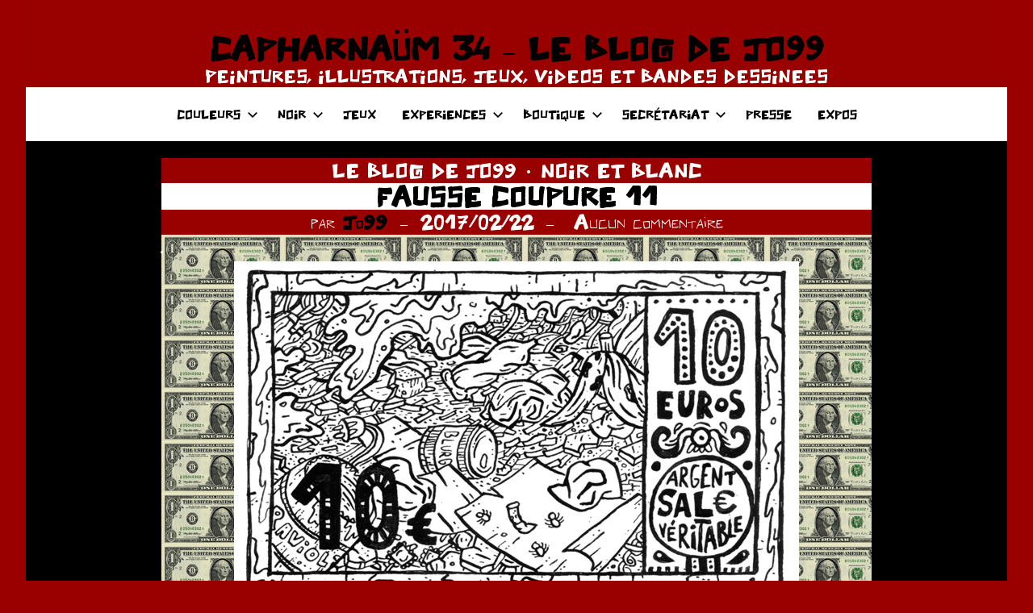

--- FILE ---
content_type: text/html; charset=UTF-8
request_url: http://www.jo99.fr/fausse-coupure-11/
body_size: 10404
content:
<!DOCTYPE html>
<html lang="fr-FR">

<head>
<meta charset="UTF-8">
<meta name="viewport" content="width=device-width, initial-scale=1">
<link rel="profile" href="http://gmpg.org/xfn/11">

<title>FAUSSE COUPURE 11 &#8211; CAPHARNAÜM 34 &#8211; LE BLOG DE JO99</title>
<meta name='robots' content='max-image-preview:large' />
<link rel="alternate" type="application/rss+xml" title="CAPHARNAÜM 34 - LE BLOG DE JO99 &raquo; Flux" href="https://www.jo99.fr/feed/" />
<link rel="alternate" type="application/rss+xml" title="CAPHARNAÜM 34 - LE BLOG DE JO99 &raquo; Flux des commentaires" href="https://www.jo99.fr/comments/feed/" />
<link rel="alternate" type="application/rss+xml" title="CAPHARNAÜM 34 - LE BLOG DE JO99 &raquo; FAUSSE COUPURE 11 Flux des commentaires" href="https://www.jo99.fr/fausse-coupure-11/feed/" />
<link rel="alternate" title="oEmbed (JSON)" type="application/json+oembed" href="https://www.jo99.fr/wp-json/oembed/1.0/embed?url=https%3A%2F%2Fwww.jo99.fr%2Ffausse-coupure-11%2F" />
<link rel="alternate" title="oEmbed (XML)" type="text/xml+oembed" href="https://www.jo99.fr/wp-json/oembed/1.0/embed?url=https%3A%2F%2Fwww.jo99.fr%2Ffausse-coupure-11%2F&#038;format=xml" />
<style id='wp-img-auto-sizes-contain-inline-css' type='text/css'>
img:is([sizes=auto i],[sizes^="auto," i]){contain-intrinsic-size:3000px 1500px}
/*# sourceURL=wp-img-auto-sizes-contain-inline-css */
</style>
<link rel='stylesheet' id='harrison-theme-fonts-css' href='http://www.jo99.fr/wp-content/fonts/05828df0a3c3b6082c75c066de749b7f.css?ver=20201110' type='text/css' media='all' />
<style id='wp-emoji-styles-inline-css' type='text/css'>

	img.wp-smiley, img.emoji {
		display: inline !important;
		border: none !important;
		box-shadow: none !important;
		height: 1em !important;
		width: 1em !important;
		margin: 0 0.07em !important;
		vertical-align: -0.1em !important;
		background: none !important;
		padding: 0 !important;
	}
/*# sourceURL=wp-emoji-styles-inline-css */
</style>
<style id='wp-block-library-inline-css' type='text/css'>
:root{--wp-block-synced-color:#7a00df;--wp-block-synced-color--rgb:122,0,223;--wp-bound-block-color:var(--wp-block-synced-color);--wp-editor-canvas-background:#ddd;--wp-admin-theme-color:#007cba;--wp-admin-theme-color--rgb:0,124,186;--wp-admin-theme-color-darker-10:#006ba1;--wp-admin-theme-color-darker-10--rgb:0,107,160.5;--wp-admin-theme-color-darker-20:#005a87;--wp-admin-theme-color-darker-20--rgb:0,90,135;--wp-admin-border-width-focus:2px}@media (min-resolution:192dpi){:root{--wp-admin-border-width-focus:1.5px}}.wp-element-button{cursor:pointer}:root .has-very-light-gray-background-color{background-color:#eee}:root .has-very-dark-gray-background-color{background-color:#313131}:root .has-very-light-gray-color{color:#eee}:root .has-very-dark-gray-color{color:#313131}:root .has-vivid-green-cyan-to-vivid-cyan-blue-gradient-background{background:linear-gradient(135deg,#00d084,#0693e3)}:root .has-purple-crush-gradient-background{background:linear-gradient(135deg,#34e2e4,#4721fb 50%,#ab1dfe)}:root .has-hazy-dawn-gradient-background{background:linear-gradient(135deg,#faaca8,#dad0ec)}:root .has-subdued-olive-gradient-background{background:linear-gradient(135deg,#fafae1,#67a671)}:root .has-atomic-cream-gradient-background{background:linear-gradient(135deg,#fdd79a,#004a59)}:root .has-nightshade-gradient-background{background:linear-gradient(135deg,#330968,#31cdcf)}:root .has-midnight-gradient-background{background:linear-gradient(135deg,#020381,#2874fc)}:root{--wp--preset--font-size--normal:16px;--wp--preset--font-size--huge:42px}.has-regular-font-size{font-size:1em}.has-larger-font-size{font-size:2.625em}.has-normal-font-size{font-size:var(--wp--preset--font-size--normal)}.has-huge-font-size{font-size:var(--wp--preset--font-size--huge)}.has-text-align-center{text-align:center}.has-text-align-left{text-align:left}.has-text-align-right{text-align:right}.has-fit-text{white-space:nowrap!important}#end-resizable-editor-section{display:none}.aligncenter{clear:both}.items-justified-left{justify-content:flex-start}.items-justified-center{justify-content:center}.items-justified-right{justify-content:flex-end}.items-justified-space-between{justify-content:space-between}.screen-reader-text{border:0;clip-path:inset(50%);height:1px;margin:-1px;overflow:hidden;padding:0;position:absolute;width:1px;word-wrap:normal!important}.screen-reader-text:focus{background-color:#ddd;clip-path:none;color:#444;display:block;font-size:1em;height:auto;left:5px;line-height:normal;padding:15px 23px 14px;text-decoration:none;top:5px;width:auto;z-index:100000}html :where(.has-border-color){border-style:solid}html :where([style*=border-top-color]){border-top-style:solid}html :where([style*=border-right-color]){border-right-style:solid}html :where([style*=border-bottom-color]){border-bottom-style:solid}html :where([style*=border-left-color]){border-left-style:solid}html :where([style*=border-width]){border-style:solid}html :where([style*=border-top-width]){border-top-style:solid}html :where([style*=border-right-width]){border-right-style:solid}html :where([style*=border-bottom-width]){border-bottom-style:solid}html :where([style*=border-left-width]){border-left-style:solid}html :where(img[class*=wp-image-]){height:auto;max-width:100%}:where(figure){margin:0 0 1em}html :where(.is-position-sticky){--wp-admin--admin-bar--position-offset:var(--wp-admin--admin-bar--height,0px)}@media screen and (max-width:600px){html :where(.is-position-sticky){--wp-admin--admin-bar--position-offset:0px}}

/*# sourceURL=wp-block-library-inline-css */
</style><style id='global-styles-inline-css' type='text/css'>
:root{--wp--preset--aspect-ratio--square: 1;--wp--preset--aspect-ratio--4-3: 4/3;--wp--preset--aspect-ratio--3-4: 3/4;--wp--preset--aspect-ratio--3-2: 3/2;--wp--preset--aspect-ratio--2-3: 2/3;--wp--preset--aspect-ratio--16-9: 16/9;--wp--preset--aspect-ratio--9-16: 9/16;--wp--preset--color--black: #000000;--wp--preset--color--cyan-bluish-gray: #abb8c3;--wp--preset--color--white: #ffffff;--wp--preset--color--pale-pink: #f78da7;--wp--preset--color--vivid-red: #cf2e2e;--wp--preset--color--luminous-vivid-orange: #ff6900;--wp--preset--color--luminous-vivid-amber: #fcb900;--wp--preset--color--light-green-cyan: #7bdcb5;--wp--preset--color--vivid-green-cyan: #00d084;--wp--preset--color--pale-cyan-blue: #8ed1fc;--wp--preset--color--vivid-cyan-blue: #0693e3;--wp--preset--color--vivid-purple: #9b51e0;--wp--preset--color--primary: #c9493b;--wp--preset--color--secondary: #e36355;--wp--preset--color--tertiary: #b03022;--wp--preset--color--accent: #078896;--wp--preset--color--highlight: #5bb021;--wp--preset--color--light-gray: #e4e4e4;--wp--preset--color--gray: #848484;--wp--preset--color--dark-gray: #242424;--wp--preset--gradient--vivid-cyan-blue-to-vivid-purple: linear-gradient(135deg,rgb(6,147,227) 0%,rgb(155,81,224) 100%);--wp--preset--gradient--light-green-cyan-to-vivid-green-cyan: linear-gradient(135deg,rgb(122,220,180) 0%,rgb(0,208,130) 100%);--wp--preset--gradient--luminous-vivid-amber-to-luminous-vivid-orange: linear-gradient(135deg,rgb(252,185,0) 0%,rgb(255,105,0) 100%);--wp--preset--gradient--luminous-vivid-orange-to-vivid-red: linear-gradient(135deg,rgb(255,105,0) 0%,rgb(207,46,46) 100%);--wp--preset--gradient--very-light-gray-to-cyan-bluish-gray: linear-gradient(135deg,rgb(238,238,238) 0%,rgb(169,184,195) 100%);--wp--preset--gradient--cool-to-warm-spectrum: linear-gradient(135deg,rgb(74,234,220) 0%,rgb(151,120,209) 20%,rgb(207,42,186) 40%,rgb(238,44,130) 60%,rgb(251,105,98) 80%,rgb(254,248,76) 100%);--wp--preset--gradient--blush-light-purple: linear-gradient(135deg,rgb(255,206,236) 0%,rgb(152,150,240) 100%);--wp--preset--gradient--blush-bordeaux: linear-gradient(135deg,rgb(254,205,165) 0%,rgb(254,45,45) 50%,rgb(107,0,62) 100%);--wp--preset--gradient--luminous-dusk: linear-gradient(135deg,rgb(255,203,112) 0%,rgb(199,81,192) 50%,rgb(65,88,208) 100%);--wp--preset--gradient--pale-ocean: linear-gradient(135deg,rgb(255,245,203) 0%,rgb(182,227,212) 50%,rgb(51,167,181) 100%);--wp--preset--gradient--electric-grass: linear-gradient(135deg,rgb(202,248,128) 0%,rgb(113,206,126) 100%);--wp--preset--gradient--midnight: linear-gradient(135deg,rgb(2,3,129) 0%,rgb(40,116,252) 100%);--wp--preset--font-size--small: 16px;--wp--preset--font-size--medium: 24px;--wp--preset--font-size--large: 36px;--wp--preset--font-size--x-large: 42px;--wp--preset--font-size--extra-large: 48px;--wp--preset--font-size--huge: 64px;--wp--preset--spacing--20: 0.44rem;--wp--preset--spacing--30: 0.67rem;--wp--preset--spacing--40: 1rem;--wp--preset--spacing--50: 1.5rem;--wp--preset--spacing--60: 2.25rem;--wp--preset--spacing--70: 3.38rem;--wp--preset--spacing--80: 5.06rem;--wp--preset--shadow--natural: 6px 6px 9px rgba(0, 0, 0, 0.2);--wp--preset--shadow--deep: 12px 12px 50px rgba(0, 0, 0, 0.4);--wp--preset--shadow--sharp: 6px 6px 0px rgba(0, 0, 0, 0.2);--wp--preset--shadow--outlined: 6px 6px 0px -3px rgb(255, 255, 255), 6px 6px rgb(0, 0, 0);--wp--preset--shadow--crisp: 6px 6px 0px rgb(0, 0, 0);}:where(.is-layout-flex){gap: 0.5em;}:where(.is-layout-grid){gap: 0.5em;}body .is-layout-flex{display: flex;}.is-layout-flex{flex-wrap: wrap;align-items: center;}.is-layout-flex > :is(*, div){margin: 0;}body .is-layout-grid{display: grid;}.is-layout-grid > :is(*, div){margin: 0;}:where(.wp-block-columns.is-layout-flex){gap: 2em;}:where(.wp-block-columns.is-layout-grid){gap: 2em;}:where(.wp-block-post-template.is-layout-flex){gap: 1.25em;}:where(.wp-block-post-template.is-layout-grid){gap: 1.25em;}.has-black-color{color: var(--wp--preset--color--black) !important;}.has-cyan-bluish-gray-color{color: var(--wp--preset--color--cyan-bluish-gray) !important;}.has-white-color{color: var(--wp--preset--color--white) !important;}.has-pale-pink-color{color: var(--wp--preset--color--pale-pink) !important;}.has-vivid-red-color{color: var(--wp--preset--color--vivid-red) !important;}.has-luminous-vivid-orange-color{color: var(--wp--preset--color--luminous-vivid-orange) !important;}.has-luminous-vivid-amber-color{color: var(--wp--preset--color--luminous-vivid-amber) !important;}.has-light-green-cyan-color{color: var(--wp--preset--color--light-green-cyan) !important;}.has-vivid-green-cyan-color{color: var(--wp--preset--color--vivid-green-cyan) !important;}.has-pale-cyan-blue-color{color: var(--wp--preset--color--pale-cyan-blue) !important;}.has-vivid-cyan-blue-color{color: var(--wp--preset--color--vivid-cyan-blue) !important;}.has-vivid-purple-color{color: var(--wp--preset--color--vivid-purple) !important;}.has-black-background-color{background-color: var(--wp--preset--color--black) !important;}.has-cyan-bluish-gray-background-color{background-color: var(--wp--preset--color--cyan-bluish-gray) !important;}.has-white-background-color{background-color: var(--wp--preset--color--white) !important;}.has-pale-pink-background-color{background-color: var(--wp--preset--color--pale-pink) !important;}.has-vivid-red-background-color{background-color: var(--wp--preset--color--vivid-red) !important;}.has-luminous-vivid-orange-background-color{background-color: var(--wp--preset--color--luminous-vivid-orange) !important;}.has-luminous-vivid-amber-background-color{background-color: var(--wp--preset--color--luminous-vivid-amber) !important;}.has-light-green-cyan-background-color{background-color: var(--wp--preset--color--light-green-cyan) !important;}.has-vivid-green-cyan-background-color{background-color: var(--wp--preset--color--vivid-green-cyan) !important;}.has-pale-cyan-blue-background-color{background-color: var(--wp--preset--color--pale-cyan-blue) !important;}.has-vivid-cyan-blue-background-color{background-color: var(--wp--preset--color--vivid-cyan-blue) !important;}.has-vivid-purple-background-color{background-color: var(--wp--preset--color--vivid-purple) !important;}.has-black-border-color{border-color: var(--wp--preset--color--black) !important;}.has-cyan-bluish-gray-border-color{border-color: var(--wp--preset--color--cyan-bluish-gray) !important;}.has-white-border-color{border-color: var(--wp--preset--color--white) !important;}.has-pale-pink-border-color{border-color: var(--wp--preset--color--pale-pink) !important;}.has-vivid-red-border-color{border-color: var(--wp--preset--color--vivid-red) !important;}.has-luminous-vivid-orange-border-color{border-color: var(--wp--preset--color--luminous-vivid-orange) !important;}.has-luminous-vivid-amber-border-color{border-color: var(--wp--preset--color--luminous-vivid-amber) !important;}.has-light-green-cyan-border-color{border-color: var(--wp--preset--color--light-green-cyan) !important;}.has-vivid-green-cyan-border-color{border-color: var(--wp--preset--color--vivid-green-cyan) !important;}.has-pale-cyan-blue-border-color{border-color: var(--wp--preset--color--pale-cyan-blue) !important;}.has-vivid-cyan-blue-border-color{border-color: var(--wp--preset--color--vivid-cyan-blue) !important;}.has-vivid-purple-border-color{border-color: var(--wp--preset--color--vivid-purple) !important;}.has-vivid-cyan-blue-to-vivid-purple-gradient-background{background: var(--wp--preset--gradient--vivid-cyan-blue-to-vivid-purple) !important;}.has-light-green-cyan-to-vivid-green-cyan-gradient-background{background: var(--wp--preset--gradient--light-green-cyan-to-vivid-green-cyan) !important;}.has-luminous-vivid-amber-to-luminous-vivid-orange-gradient-background{background: var(--wp--preset--gradient--luminous-vivid-amber-to-luminous-vivid-orange) !important;}.has-luminous-vivid-orange-to-vivid-red-gradient-background{background: var(--wp--preset--gradient--luminous-vivid-orange-to-vivid-red) !important;}.has-very-light-gray-to-cyan-bluish-gray-gradient-background{background: var(--wp--preset--gradient--very-light-gray-to-cyan-bluish-gray) !important;}.has-cool-to-warm-spectrum-gradient-background{background: var(--wp--preset--gradient--cool-to-warm-spectrum) !important;}.has-blush-light-purple-gradient-background{background: var(--wp--preset--gradient--blush-light-purple) !important;}.has-blush-bordeaux-gradient-background{background: var(--wp--preset--gradient--blush-bordeaux) !important;}.has-luminous-dusk-gradient-background{background: var(--wp--preset--gradient--luminous-dusk) !important;}.has-pale-ocean-gradient-background{background: var(--wp--preset--gradient--pale-ocean) !important;}.has-electric-grass-gradient-background{background: var(--wp--preset--gradient--electric-grass) !important;}.has-midnight-gradient-background{background: var(--wp--preset--gradient--midnight) !important;}.has-small-font-size{font-size: var(--wp--preset--font-size--small) !important;}.has-medium-font-size{font-size: var(--wp--preset--font-size--medium) !important;}.has-large-font-size{font-size: var(--wp--preset--font-size--large) !important;}.has-x-large-font-size{font-size: var(--wp--preset--font-size--x-large) !important;}
/*# sourceURL=global-styles-inline-css */
</style>

<style id='classic-theme-styles-inline-css' type='text/css'>
/*! This file is auto-generated */
.wp-block-button__link{color:#fff;background-color:#32373c;border-radius:9999px;box-shadow:none;text-decoration:none;padding:calc(.667em + 2px) calc(1.333em + 2px);font-size:1.125em}.wp-block-file__button{background:#32373c;color:#fff;text-decoration:none}
/*# sourceURL=/wp-includes/css/classic-themes.min.css */
</style>
<link rel='stylesheet' id='uaf_client_css-css' href='http://www.jo99.fr/wp-content/uploads/useanyfont/uaf.css?ver=1708633611' type='text/css' media='all' />
<link rel='stylesheet' id='harrison-stylesheet-css' href='http://www.jo99.fr/wp-content/themes/harrison/style.css?ver=1.4' type='text/css' media='all' />
<script type="text/javascript" src="http://www.jo99.fr/wp-content/themes/harrison/assets/js/svgxuse.min.js?ver=1.2.6" id="svgxuse-js"></script>
<link rel="https://api.w.org/" href="https://www.jo99.fr/wp-json/" /><link rel="alternate" title="JSON" type="application/json" href="https://www.jo99.fr/wp-json/wp/v2/posts/10295" /><link rel="EditURI" type="application/rsd+xml" title="RSD" href="https://www.jo99.fr/xmlrpc.php?rsd" />
<meta name="generator" content="WordPress 6.9" />
<link rel="canonical" href="https://www.jo99.fr/fausse-coupure-11/" />
<link rel='shortlink' href='https://www.jo99.fr/?p=10295' />

		<!-- GA Google Analytics @ https://m0n.co/ga -->
		<script>
			(function(i,s,o,g,r,a,m){i['GoogleAnalyticsObject']=r;i[r]=i[r]||function(){
			(i[r].q=i[r].q||[]).push(arguments)},i[r].l=1*new Date();a=s.createElement(o),
			m=s.getElementsByTagName(o)[0];a.async=1;a.src=g;m.parentNode.insertBefore(a,m)
			})(window,document,'script','https://www.google-analytics.com/analytics.js','ga');
			ga('create', 'UA-11483379-1', 'auto');
			ga('send', 'pageview');
		</script>

	<script>
  (function(i,s,o,g,r,a,m){i['GoogleAnalyticsObject']=r;i[r]=i[r]||function(){
  (i[r].q=i[r].q||[]).push(arguments)},i[r].l=1*new Date();a=s.createElement(o),
  m=s.getElementsByTagName(o)[0];a.async=1;a.src=g;m.parentNode.insertBefore(a,m)
  })(window,document,'script','https://www.google-analytics.com/analytics.js','ga');

  ga('create', 'UA-11483379-1', 'auto');
  ga('send', 'pageview');

</script>
<style type="text/css" id="custom-background-css">
body.custom-background { background-color: #9b0000; }
</style>
	<link rel="icon" href="https://www.jo99.fr/wp-content/uploads/2012/02/favicon-rond-accueil.gif" sizes="32x32" />
<link rel="icon" href="https://www.jo99.fr/wp-content/uploads/2012/02/favicon-rond-accueil.gif" sizes="192x192" />
<link rel="apple-touch-icon" href="https://www.jo99.fr/wp-content/uploads/2012/02/favicon-rond-accueil.gif" />
<meta name="msapplication-TileImage" content="https://www.jo99.fr/wp-content/uploads/2012/02/favicon-rond-accueil.gif" />
		<style type="text/css" id="wp-custom-css">
			


:root {
	--primary-color: #000000;
	--secondary-color: #000000;
	--accent-color: #000000;
	--highlight-color: #990000;
	--light-gray-color: #990000;
	--gray-color: #fff;
	--dark-gray-color: #fff;
	--text-color: #fff;
	--medium-text-color: #000;
	--light-text-color: #fff;
	--link-color: #fff;
	--link-hover-color: #000000;
	--button-color: #990000;
	--button-text-color: #fff;
	--button-hover-color: #990000;
	--button-hover-text-color: #fff;
	--page-background-color: #000;
	--page-border-color: rgba(0, 0, 0, 0.1);
	--page-light-bg-color: rgba(0, 0, 0, 0.05);
	--header-background-color: #000;
	--header-text-color: #000;
	--header-text-hover-color: #e36355;
	--header-border-color: rgba(0, 0, 0, 0.1);
	--title-color: #000;
	--title-hover-color: #990000;
	--footer-background-color: #fff;
	--footer-text-color: #990000;
	--footer-link-color: rgba(255, 255, 255, 0.95);
	--footer-link-hover-color: #990000;
	--footer-border-color: rgba(255, 255, 255, 0.1);
	--text-font: "Barlow", arial, helvetica, sans-serif; 
	--title-font: "Barlow", arial, helvetica, sans-serif;
	--navi-font: "Barlow", arial, helvetica, sans-serif;
	--title-font-weight: bold;
	--navi-font-weight: normal;
	--title-text-transform: none;
	--navi-text-transform: none;
}

.site-title a:visited {
	color: rgba(0, 0, 0, 0);
	color: #fff;
	transition: all 0.15s ease;
}
.site-description {
	display: block;
	margin: 0;
	padding: 0;
	color: rgba(0, 0, 0, 0.9);
	color: #fff;
	font-size: 10px;
	font-size: 1.0rem;
}
.comment-form input[type="text"],
.comment-form input[type="email"],
.comment-form input[type="url"] {
	background-color: #fff;
	background-color: #fff;
}

#comment { background-color:#cc6666;}
.comment-content {background-color:#990000;}

header {background:#fff;}
.header-main {background:#990000;}
.primary-navigation {background: #fff;}
#primary-menu li {background-color:#fff;}
.entry-categories {background:#990000;}
.entry-meta {background:#990000;}


header {text-align:center; }

.comment-reply-title {
	padding: 0; color :#990000;
}


.entry-title {
	background-color: #fff;
	font-size: 11px;
	font-size: 1.5rem;
}
header {background:#fff;margin-bottom: 0% !important; margin-top:0% !important;}

*,
*::before,
*::after {
	box-sizing: inherit;margin-bottom: 0% !important; margin-top:0% !important;
}

.entry-categories ul {
    display: flex;
    align-content: center;
    flex-wrap: wrap;
    justify-content: center;
}

.site-title {
	font-size: 12px;
	font-size: 1.8rem; 
}


.main-navigation ul,
.main-navigation .menu-item-has-children > a > .icon,
.main-navigation .page_item_has_children > a > .icon,
.main-navigation ul a > .icon {
	font-size: 15px;
	font-size: 0.67rem; font-family: police99;
}


.site-header,
.site-container {
 margin-bottom: -60px !important;
}









		</style>
		</head>

<body class="wp-singular post-template-default single single-post postid-10295 single-format-standard custom-background wp-embed-responsive wp-theme-harrison centered-theme-layout vertical-header-layout">

	
	<div id="page" class="site">
		<a class="skip-link screen-reader-text" href="#content">Aller au contenu</a>

		
		<header id="masthead" class="site-header" role="banner">

			<div class="header-main">

				
				
<div class="site-branding">

	
			<p class="site-title"><a href="https://www.jo99.fr/" rel="home">CAPHARNAÜM 34 &#8211; LE BLOG DE JO99</a></p>

			
			<p class="site-description">PEINTURES, ILLUSTRATIONS, JEUX, VIDEOS ET  BANDES DESSINEES</p>

			
</div><!-- .site-branding -->

				

	<button class="primary-menu-toggle menu-toggle" aria-controls="primary-menu" aria-expanded="false" >
		<svg class="icon icon-menu" aria-hidden="true" role="img"> <use xlink:href="http://www.jo99.fr/wp-content/themes/harrison/assets/icons/genericons-neue.svg#menu"></use> </svg><svg class="icon icon-close" aria-hidden="true" role="img"> <use xlink:href="http://www.jo99.fr/wp-content/themes/harrison/assets/icons/genericons-neue.svg#close"></use> </svg>		<span class="menu-toggle-text">Menu</span>
	</button>

	<div class="primary-navigation">

		<nav id="site-navigation" class="main-navigation"  role="navigation" aria-label="Menu principal">

			<ul id="primary-menu" class="menu"><li id="menu-item-6131" class="menu-item menu-item-type-custom menu-item-object-custom menu-item-has-children menu-item-6131"><a href="http://www.jo99.fr/pagesles_peintures_de_jo99-3159861-html/">COULEURS<svg class="icon icon-expand" aria-hidden="true" role="img"> <use xlink:href="http://www.jo99.fr/wp-content/themes/harrison/assets/icons/genericons-neue.svg#expand"></use> </svg></a>
<ul class="sub-menu">
	<li id="menu-item-12547" class="menu-item menu-item-type-taxonomy menu-item-object-category menu-item-12547"><a href="https://www.jo99.fr/category/peinture-2020/">PEINTURE 2020 À 2024</a></li>
	<li id="menu-item-12544" class="menu-item menu-item-type-taxonomy menu-item-object-category menu-item-12544"><a href="https://www.jo99.fr/category/peinture-2015-a-2019/">PEINTURE 2015 À 2019</a></li>
	<li id="menu-item-12545" class="menu-item menu-item-type-taxonomy menu-item-object-category menu-item-12545"><a href="https://www.jo99.fr/category/peinture-2010-a-2014/">PEINTURE 2010 À 2014</a></li>
	<li id="menu-item-12546" class="menu-item menu-item-type-taxonomy menu-item-object-category menu-item-12546"><a href="https://www.jo99.fr/category/peinture-2007-a-2010/">PEINTURE 2007 À 2010</a></li>
	<li id="menu-item-12542" class="menu-item menu-item-type-taxonomy menu-item-object-category menu-item-12542"><a href="https://www.jo99.fr/category/affiches/">AFFICHES</a></li>
	<li id="menu-item-12541" class="menu-item menu-item-type-taxonomy menu-item-object-category menu-item-12541"><a href="https://www.jo99.fr/category/volumes-et-experiences-diverses/">VOLUMES ET EXPERIENCES DIVERSES</a></li>
	<li id="menu-item-12539" class="menu-item menu-item-type-taxonomy menu-item-object-category menu-item-12539"><a href="https://www.jo99.fr/category/chaos/">CHAOS</a></li>
	<li id="menu-item-12540" class="menu-item menu-item-type-taxonomy menu-item-object-category menu-item-12540"><a href="https://www.jo99.fr/category/tete-au-carre/">TÊTE AU CARRÉ</a></li>
	<li id="menu-item-12543" class="menu-item menu-item-type-taxonomy menu-item-object-category menu-item-12543"><a href="https://www.jo99.fr/category/tarot/">TAROT DE MARSEILLE</a></li>
</ul>
</li>
<li id="menu-item-6135" class="menu-item menu-item-type-custom menu-item-object-custom menu-item-has-children menu-item-6135"><a href="http://www.jo99.fr/noir-et-blanc/">NOIR<svg class="icon icon-expand" aria-hidden="true" role="img"> <use xlink:href="http://www.jo99.fr/wp-content/themes/harrison/assets/icons/genericons-neue.svg#expand"></use> </svg></a>
<ul class="sub-menu">
	<li id="menu-item-12535" class="menu-item menu-item-type-taxonomy menu-item-object-category current-post-ancestor current-menu-parent current-post-parent menu-item-12535"><a href="https://www.jo99.fr/category/noir-et-blanc/">NOIR ET BLANC</a></li>
	<li id="menu-item-12835" class="menu-item menu-item-type-taxonomy menu-item-object-category menu-item-12835"><a href="https://www.jo99.fr/category/les-hommes-machines/">LES HOMMES MACHINES</a></li>
	<li id="menu-item-12533" class="menu-item menu-item-type-taxonomy menu-item-object-category menu-item-12533"><a href="https://www.jo99.fr/category/les-playman/">LES PLAYMAN</a></li>
	<li id="menu-item-12534" class="menu-item menu-item-type-taxonomy menu-item-object-category menu-item-12534"><a href="https://www.jo99.fr/category/love-on-the-web/">LOVE ON THE WEB</a></li>
	<li id="menu-item-12536" class="menu-item menu-item-type-taxonomy menu-item-object-category menu-item-12536"><a href="https://www.jo99.fr/category/intoxparadox/">INTOXPARADOX</a></li>
	<li id="menu-item-12537" class="menu-item menu-item-type-taxonomy menu-item-object-post_tag menu-item-12537"><a href="https://www.jo99.fr/tag/e326/">E326</a></li>
</ul>
</li>
<li id="menu-item-6134" class="menu-item menu-item-type-custom menu-item-object-custom menu-item-6134"><a href="http://www.jo99.fr/pagesjeux-et-interactions-4188664-html/">JEUX</a></li>
<li id="menu-item-6132" class="menu-item menu-item-type-custom menu-item-object-custom menu-item-has-children menu-item-6132"><a href="http://www.jo99.fr/experiences/">EXPERIENCES<svg class="icon icon-expand" aria-hidden="true" role="img"> <use xlink:href="http://www.jo99.fr/wp-content/themes/harrison/assets/icons/genericons-neue.svg#expand"></use> </svg></a>
<ul class="sub-menu">
	<li id="menu-item-12714" class="menu-item menu-item-type-post_type menu-item-object-page menu-item-12714"><a href="https://www.jo99.fr/les-videos-de-jo99/">VIDÉOS / ANIMATIONS</a></li>
	<li id="menu-item-12530" class="menu-item menu-item-type-taxonomy menu-item-object-category menu-item-12530"><a href="https://www.jo99.fr/category/des-mots/">DES MOTS</a></li>
	<li id="menu-item-12528" class="menu-item menu-item-type-taxonomy menu-item-object-category menu-item-12528"><a href="https://www.jo99.fr/category/plusieurs-mains/">PLUSIEURS MAINS</a></li>
	<li id="menu-item-12828" class="menu-item menu-item-type-post_type menu-item-object-page menu-item-12828"><a href="https://www.jo99.fr/histoires/">HISTOIRES</a></li>
	<li id="menu-item-12531" class="menu-item menu-item-type-taxonomy menu-item-object-category menu-item-12531"><a href="https://www.jo99.fr/category/collages-et-bidouillages/">COLLAGES ET BIDOUILLAGES</a></li>
	<li id="menu-item-12532" class="menu-item menu-item-type-taxonomy menu-item-object-category menu-item-12532"><a href="https://www.jo99.fr/category/romanphotomontageautobiographik/">ROMAN PHOTOMONTAGE</a></li>
	<li id="menu-item-12529" class="menu-item menu-item-type-taxonomy menu-item-object-category menu-item-12529"><a href="https://www.jo99.fr/category/avatars-et-gif-animes/">AVATARS ET GIF ANIMÉS</a></li>
</ul>
</li>
<li id="menu-item-9531" class="menu-item menu-item-type-post_type menu-item-object-page menu-item-has-children menu-item-9531"><a href="https://www.jo99.fr/boutique/">BOUTIQUE<svg class="icon icon-expand" aria-hidden="true" role="img"> <use xlink:href="http://www.jo99.fr/wp-content/themes/harrison/assets/icons/genericons-neue.svg#expand"></use> </svg></a>
<ul class="sub-menu">
	<li id="menu-item-11339" class="menu-item menu-item-type-post_type menu-item-object-page menu-item-11339"><a href="https://www.jo99.fr/boutique/">BOUTIQUE</a></li>
	<li id="menu-item-9526" class="menu-item menu-item-type-post_type menu-item-object-page menu-item-has-children menu-item-9526"><a href="https://www.jo99.fr/la-boutique-de-jo99-les-livres/">LA BOUTIQUE DE JO99 – LES LIVRES<svg class="icon icon-expand" aria-hidden="true" role="img"> <use xlink:href="http://www.jo99.fr/wp-content/themes/harrison/assets/icons/genericons-neue.svg#expand"></use> </svg></a>
	<ul class="sub-menu">
		<li id="menu-item-12575" class="menu-item menu-item-type-post_type menu-item-object-page menu-item-12575"><a href="https://www.jo99.fr/le-coeur-bye-bye/">LE CŒUR BYE-BYE</a></li>
	</ul>
</li>
	<li id="menu-item-11650" class="menu-item menu-item-type-post_type menu-item-object-page menu-item-11650"><a href="https://www.jo99.fr/la-boutique-de-jo99-le-tarot-de-marseille/">LA BOUTIQUE DE JO99 – LE TAROT DE MARSEILLE</a></li>
	<li id="menu-item-9528" class="menu-item menu-item-type-post_type menu-item-object-page menu-item-9528"><a href="https://www.jo99.fr/boutique/la-boutique-de-jo99-les-images/">LA BOUTIQUE DE JO99 – LES IMAGES</a></li>
	<li id="menu-item-9533" class="menu-item menu-item-type-post_type menu-item-object-page menu-item-9533"><a href="https://www.jo99.fr/les-temoignages/">LES TÉMOIGNAGES</a></li>
</ul>
</li>
<li id="menu-item-6136" class="menu-item menu-item-type-custom menu-item-object-custom menu-item-has-children menu-item-6136"><a href="http://www.jo99.fr/secretariat_de_jo99-1375291-html/">SECRÉTARIAT<svg class="icon icon-expand" aria-hidden="true" role="img"> <use xlink:href="http://www.jo99.fr/wp-content/themes/harrison/assets/icons/genericons-neue.svg#expand"></use> </svg></a>
<ul class="sub-menu">
	<li id="menu-item-9693" class="menu-item menu-item-type-post_type menu-item-object-post menu-item-9693"><a href="https://www.jo99.fr/newsletters-2/">NEWSLETTERS</a></li>
	<li id="menu-item-9524" class="menu-item menu-item-type-post_type menu-item-object-page menu-item-9524"><a href="https://www.jo99.fr/contact/">CONTACT</a></li>
</ul>
</li>
<li id="menu-item-9519" class="menu-item menu-item-type-post_type menu-item-object-page menu-item-9519"><a href="https://www.jo99.fr/presse/">PRESSE</a></li>
<li id="menu-item-6634" class="menu-item menu-item-type-post_type menu-item-object-page menu-item-6634"><a href="https://www.jo99.fr/expositions-et-manifestations/">EXPOS</a></li>
</ul>		</nav><!-- #site-navigation -->

	</div><!-- .primary-navigation -->



			</div><!-- .header-main -->

		</header><!-- #masthead -->

		
		
		<div id="content" class="site-content">

			
	<main id="main" class="site-main" role="main">

		
<article id="post-10295" class="post-10295 post type-post status-publish format-standard hentry category-blog category-noir-et-blanc tag-euro tag-fausse-coupure tag-faux-billet">

	<header class="post-header entry-header">

		<div class="entry-categories"> <ul class="post-categories">
	<li><a href="https://www.jo99.fr/category/blog/" rel="category tag">LE BLOG DE JO99</a></li>
	<li><a href="https://www.jo99.fr/category/noir-et-blanc/" rel="category tag">NOIR ET BLANC</a></li></ul></div>
		<h1 class="post-title entry-title">FAUSSE COUPURE 11</h1>
		<div class="entry-meta"><span class="posted-by"> par <span class="author vcard"><a class="url fn n" href="https://www.jo99.fr/author/admin/" title="Afficher tous les articles par Jo99" rel="author">Jo99</a></span></span><span class="posted-on"><a href="https://www.jo99.fr/fausse-coupure-11/" rel="bookmark"><time class="entry-date published" datetime="2017-02-22T18:52:16+01:00">2017/02/22</time><time class="updated" datetime="2017-02-22T18:53:08+01:00">2017/02/22</time></a></span><span class="entry-comments"> <a href="https://www.jo99.fr/fausse-coupure-11/#respond">Aucun commentaire</a></span></div>
	</header><!-- .entry-header -->

	
<div class="entry-content">

	<div style="background-image: url('https://www.jo99.fr/wp-content/uploads/2012/07/dollar-petit.jpg');">.<img fetchpriority="high" decoding="async" src="https://www.jo99.fr/wp-content/uploads/2017/02/faux-billet-12-web.jpg" alt="faux-billet-12-web" width="700" height="429" class="aligncenter size-full wp-image-10296" srcset="https://www.jo99.fr/wp-content/uploads/2017/02/faux-billet-12-web.jpg 700w, https://www.jo99.fr/wp-content/uploads/2017/02/faux-billet-12-web-300x184.jpg 300w, https://www.jo99.fr/wp-content/uploads/2017/02/faux-billet-12-web-525x322.jpg 525w" sizes="(max-width: 700px) 100vw, 700px" /><br />
.</div>
	
</div><!-- .entry-content -->

<div class="entry-tags"><span class="entry-tags-label">Étiquettes</span><a href="https://www.jo99.fr/tag/euro/" rel="tag">Euro</a><a href="https://www.jo99.fr/tag/fausse-coupure/" rel="tag">Fausse coupure</a><a href="https://www.jo99.fr/tag/faux-billet/" rel="tag">Faux billet</a></div>
</article>

	</main><!-- #main -->

	
			<div class="post-navigation-wrap page-footer">

				
	<nav class="navigation post-navigation" aria-label="Publications">
		<h2 class="screen-reader-text">Navigation de l’article</h2>
		<div class="nav-links"><div class="nav-previous"><a href="https://www.jo99.fr/fausse-coupure-10/" rel="prev"><span class="nav-link-text">Article précédent</span><h3 class="entry-title">FAUSSE COUPURE 10</h3></a></div><div class="nav-next"><a href="https://www.jo99.fr/fausse-coupure-12/" rel="next"><span class="nav-link-text">Article suivant</span><h3 class="entry-title">FAUSSE COUPURE 12</h3></a></div></div>
	</nav>
			</div>

			
<div class="comments-wrap page-footer">

	<div id="comments" class="comments-area">

			<div id="respond" class="comment-respond">
		<h3 id="reply-title" class="comment-reply-title">Laisser un commentaire <small><a rel="nofollow" id="cancel-comment-reply-link" href="/fausse-coupure-11/#respond" style="display:none;">Annuler la réponse</a></small></h3><form action="http://www.jo99.fr/wp-comments-post.php" method="post" id="commentform" class="comment-form"><p class="comment-notes"><span id="email-notes">Votre adresse e-mail ne sera pas publiée.</span> <span class="required-field-message">Les champs obligatoires sont indiqués avec <span class="required">*</span></span></p><p class="comment-form-comment"><label for="comment">Commentaire <span class="required">*</span></label> <textarea id="comment" name="comment" cols="45" rows="8" maxlength="65525" required></textarea></p><p class="comment-form-author"><label for="author">Nom <span class="required">*</span></label> <input id="author" name="author" type="text" value="" size="30" maxlength="245" autocomplete="name" required /></p>
<p class="comment-form-email"><label for="email">E-mail <span class="required">*</span></label> <input id="email" name="email" type="email" value="" size="30" maxlength="100" aria-describedby="email-notes" autocomplete="email" required /></p>
<p class="comment-form-url"><label for="url">Site web</label> <input id="url" name="url" type="url" value="" size="30" maxlength="200" autocomplete="url" /></p>
<p class="comment-form-cookies-consent"><input id="wp-comment-cookies-consent" name="wp-comment-cookies-consent" type="checkbox" value="yes" /> <label for="wp-comment-cookies-consent">Enregistrer mon nom, mon e-mail et mon site dans le navigateur pour mon prochain commentaire.</label></p>
<p class="form-submit"><input name="submit" type="submit" id="submit" class="submit" value="Laisser un commentaire" /> <input type='hidden' name='comment_post_ID' value='10295' id='comment_post_ID' />
<input type='hidden' name='comment_parent' id='comment_parent' value='0' />
</p><p style="display: none;"><input type="hidden" id="akismet_comment_nonce" name="akismet_comment_nonce" value="78c23acde6" /></p><p style="display: none !important;" class="akismet-fields-container" data-prefix="ak_"><label>&#916;<textarea name="ak_hp_textarea" cols="45" rows="8" maxlength="100"></textarea></label><input type="hidden" id="ak_js_1" name="ak_js" value="164"/><script>document.getElementById( "ak_js_1" ).setAttribute( "value", ( new Date() ).getTime() );</script></p></form>	</div><!-- #respond -->
	
	</div><!-- #comments -->
</div>

	</div><!-- #content -->

	
	<footer id="colophon" class="site-footer">

				
	<div id="footer-line" class="site-info">

				
		<span class="footer-text">
			XBR54- Blog géré par Jo99 alias Guérin Joseph à votre service. Si vous avez des questions, n’hésitez pas à me contacter, il m'arrive parfois de répondre ! 
		</span>

				
	</div>

	
	</footer><!-- #colophon -->

	
</div><!-- #page -->

<script type="speculationrules">
{"prefetch":[{"source":"document","where":{"and":[{"href_matches":"/*"},{"not":{"href_matches":["/wp-*.php","/wp-admin/*","/wp-content/uploads/*","/wp-content/*","/wp-content/plugins/*","/wp-content/themes/harrison/*","/*\\?(.+)"]}},{"not":{"selector_matches":"a[rel~=\"nofollow\"]"}},{"not":{"selector_matches":".no-prefetch, .no-prefetch a"}}]},"eagerness":"conservative"}]}
</script>
<script type="text/javascript" id="harrison-navigation-js-extra">
/* <![CDATA[ */
var harrisonScreenReaderText = {"expand":"Ouvrir le sous-menu","collapse":"Fermer le sous-menu","icon":"\u003Csvg class=\"icon icon-expand\" aria-hidden=\"true\" role=\"img\"\u003E \u003Cuse xlink:href=\"http://www.jo99.fr/wp-content/themes/harrison/assets/icons/genericons-neue.svg#expand\"\u003E\u003C/use\u003E \u003C/svg\u003E"};
//# sourceURL=harrison-navigation-js-extra
/* ]]> */
</script>
<script type="text/javascript" src="http://www.jo99.fr/wp-content/themes/harrison/assets/js/navigation.min.js?ver=20220224" id="harrison-navigation-js"></script>
<script type="text/javascript" src="http://www.jo99.fr/wp-includes/js/comment-reply.min.js?ver=6.9" id="comment-reply-js" async="async" data-wp-strategy="async" fetchpriority="low"></script>
<script defer type="text/javascript" src="http://www.jo99.fr/wp-content/plugins/akismet/_inc/akismet-frontend.js?ver=1762988103" id="akismet-frontend-js"></script>
<script id="wp-emoji-settings" type="application/json">
{"baseUrl":"https://s.w.org/images/core/emoji/17.0.2/72x72/","ext":".png","svgUrl":"https://s.w.org/images/core/emoji/17.0.2/svg/","svgExt":".svg","source":{"concatemoji":"http://www.jo99.fr/wp-includes/js/wp-emoji-release.min.js?ver=6.9"}}
</script>
<script type="module">
/* <![CDATA[ */
/*! This file is auto-generated */
const a=JSON.parse(document.getElementById("wp-emoji-settings").textContent),o=(window._wpemojiSettings=a,"wpEmojiSettingsSupports"),s=["flag","emoji"];function i(e){try{var t={supportTests:e,timestamp:(new Date).valueOf()};sessionStorage.setItem(o,JSON.stringify(t))}catch(e){}}function c(e,t,n){e.clearRect(0,0,e.canvas.width,e.canvas.height),e.fillText(t,0,0);t=new Uint32Array(e.getImageData(0,0,e.canvas.width,e.canvas.height).data);e.clearRect(0,0,e.canvas.width,e.canvas.height),e.fillText(n,0,0);const a=new Uint32Array(e.getImageData(0,0,e.canvas.width,e.canvas.height).data);return t.every((e,t)=>e===a[t])}function p(e,t){e.clearRect(0,0,e.canvas.width,e.canvas.height),e.fillText(t,0,0);var n=e.getImageData(16,16,1,1);for(let e=0;e<n.data.length;e++)if(0!==n.data[e])return!1;return!0}function u(e,t,n,a){switch(t){case"flag":return n(e,"\ud83c\udff3\ufe0f\u200d\u26a7\ufe0f","\ud83c\udff3\ufe0f\u200b\u26a7\ufe0f")?!1:!n(e,"\ud83c\udde8\ud83c\uddf6","\ud83c\udde8\u200b\ud83c\uddf6")&&!n(e,"\ud83c\udff4\udb40\udc67\udb40\udc62\udb40\udc65\udb40\udc6e\udb40\udc67\udb40\udc7f","\ud83c\udff4\u200b\udb40\udc67\u200b\udb40\udc62\u200b\udb40\udc65\u200b\udb40\udc6e\u200b\udb40\udc67\u200b\udb40\udc7f");case"emoji":return!a(e,"\ud83e\u1fac8")}return!1}function f(e,t,n,a){let r;const o=(r="undefined"!=typeof WorkerGlobalScope&&self instanceof WorkerGlobalScope?new OffscreenCanvas(300,150):document.createElement("canvas")).getContext("2d",{willReadFrequently:!0}),s=(o.textBaseline="top",o.font="600 32px Arial",{});return e.forEach(e=>{s[e]=t(o,e,n,a)}),s}function r(e){var t=document.createElement("script");t.src=e,t.defer=!0,document.head.appendChild(t)}a.supports={everything:!0,everythingExceptFlag:!0},new Promise(t=>{let n=function(){try{var e=JSON.parse(sessionStorage.getItem(o));if("object"==typeof e&&"number"==typeof e.timestamp&&(new Date).valueOf()<e.timestamp+604800&&"object"==typeof e.supportTests)return e.supportTests}catch(e){}return null}();if(!n){if("undefined"!=typeof Worker&&"undefined"!=typeof OffscreenCanvas&&"undefined"!=typeof URL&&URL.createObjectURL&&"undefined"!=typeof Blob)try{var e="postMessage("+f.toString()+"("+[JSON.stringify(s),u.toString(),c.toString(),p.toString()].join(",")+"));",a=new Blob([e],{type:"text/javascript"});const r=new Worker(URL.createObjectURL(a),{name:"wpTestEmojiSupports"});return void(r.onmessage=e=>{i(n=e.data),r.terminate(),t(n)})}catch(e){}i(n=f(s,u,c,p))}t(n)}).then(e=>{for(const n in e)a.supports[n]=e[n],a.supports.everything=a.supports.everything&&a.supports[n],"flag"!==n&&(a.supports.everythingExceptFlag=a.supports.everythingExceptFlag&&a.supports[n]);var t;a.supports.everythingExceptFlag=a.supports.everythingExceptFlag&&!a.supports.flag,a.supports.everything||((t=a.source||{}).concatemoji?r(t.concatemoji):t.wpemoji&&t.twemoji&&(r(t.twemoji),r(t.wpemoji)))});
//# sourceURL=http://www.jo99.fr/wp-includes/js/wp-emoji-loader.min.js
/* ]]> */
</script>

</body>
</html>


--- FILE ---
content_type: text/css
request_url: http://www.jo99.fr/wp-content/uploads/useanyfont/uaf.css?ver=1708633611
body_size: 275
content:
				@font-face {
					font-family: 'police99';
					src: url('/wp-content/uploads/useanyfont/2751Police99.woff2') format('woff2'),
						url('/wp-content/uploads/useanyfont/2751Police99.woff') format('woff');
					  font-display: auto;
				}

				.police99{font-family: 'police99' !important;}

						.entry-title, body.single-post .entry-title, body.page .entry-title, body.category .entry-title, .site-title, .site-description, body, .menu-xbz-76-container li a, .menu-xbz-76-container li span, #menu-xbz-76 li a, #menu-xbz-76 li span{
					font-family: 'police99' !important;
				}
		